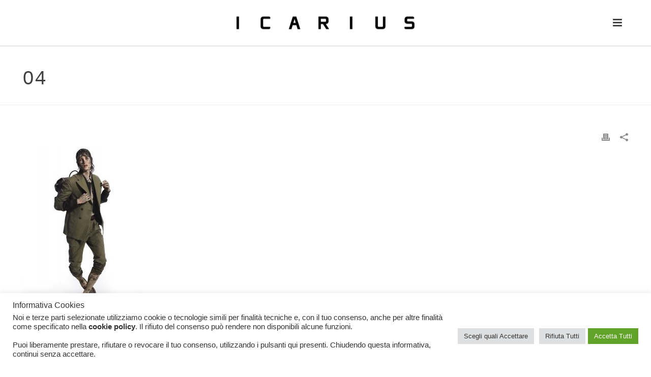

--- FILE ---
content_type: text/css
request_url: https://icarius.com/wp-content/uploads/useanyfont/uaf.css?ver=1768241280
body_size: -434
content:
				@font-face {
					font-family: 'dolce-vitta';
					src: url('/wp-content/uploads/useanyfont/161213023505Dolce-vitta.woff') format('woff');
					  font-display: auto;
				}

				.dolce-vitta{font-family: 'dolce-vitta' !important;}

						#dolce{
					font-family: 'dolce-vitta' !important;
				}
		